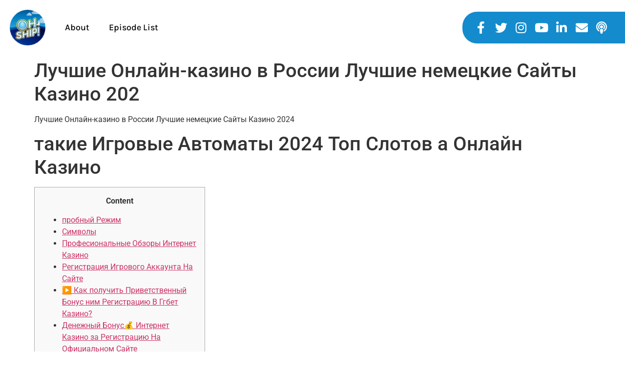

--- FILE ---
content_type: text/html; charset=UTF-8
request_url: https://ohshipshow.com/2022/11/%D0%BB%D1%83%D1%87%D1%88%D0%B8%D0%B5-%D0%BE%D0%BD%D0%BB%D0%B0%D0%B9%D0%BD-%D0%BA%D0%B0%D0%B7%D0%B8%D0%BD%D0%BE-%D0%B2-%D1%80%D0%BE%D1%81%D1%81%D0%B8%D0%B8-%D0%BB%D1%83%D1%87%D1%88%D0%B8%D0%B5-%D0%BD/
body_size: 24423
content:
<!doctype html>
<html lang="en-US">
<head>
	<meta charset="UTF-8">
	<meta name="viewport" content="width=device-width, initial-scale=1">
	<link rel="profile" href="https://gmpg.org/xfn/11">
	<meta name='robots' content='index, follow, max-image-preview:large, max-snippet:-1, max-video-preview:-1' />

	<!-- This site is optimized with the Yoast SEO plugin v26.8 - https://yoast.com/product/yoast-seo-wordpress/ -->
	<title>Лучшие Онлайн-казино в России Лучшие немецкие Сайты Казино 202 - Oh Ship! Show - A Web Series &amp; Podcast About Entrepreneurship, Leadership, &amp; Failure</title>
	<link rel="canonical" href="https://ohshipshow.com/2022/11/лучшие-онлайн-казино-в-россии-лучшие-н/" />
	<meta property="og:locale" content="en_US" />
	<meta property="og:type" content="article" />
	<meta property="og:title" content="Лучшие Онлайн-казино в России Лучшие немецкие Сайты Казино 202 - Oh Ship! Show - A Web Series &amp; Podcast About Entrepreneurship, Leadership, &amp; Failure" />
	<meta property="og:description" content="Лучшие Онлайн-казино в России Лучшие немецкие Сайты Казино 2024 такие Игровые Автоматы 2024 Топ Слотов а Онлайн Казино Content пробный Режим Символы Професиональные Обзоры Интернет Казино Регистрация Игрового Аккаунта На Сайте ▶️ Как получить Приветственный Бонус ним Регистрацию В Ггбет Казино? Денежный Бонус💰 Интернет Казино за Регистрацию На Официальном Сайте Пошаговая Инструкция – как Работают [&hellip;]" />
	<meta property="og:url" content="https://ohshipshow.com/2022/11/лучшие-онлайн-казино-в-россии-лучшие-н/" />
	<meta property="og:site_name" content="Oh Ship! Show - A Web Series &amp; Podcast About Entrepreneurship, Leadership, &amp; Failure" />
	<meta property="article:publisher" content="https://facebook.com/ohshipshow" />
	<meta property="article:published_time" content="2022-11-16T22:40:33+00:00" />
	<meta property="article:modified_time" content="2024-04-03T03:30:23+00:00" />
	<meta name="author" content="wpengine" />
	<meta name="twitter:card" content="summary_large_image" />
	<meta name="twitter:creator" content="@ohshipshow" />
	<meta name="twitter:site" content="@ohshipshow" />
	<meta name="twitter:label1" content="Written by" />
	<meta name="twitter:data1" content="wpengine" />
	<meta name="twitter:label2" content="Est. reading time" />
	<meta name="twitter:data2" content="1 minute" />
	<script type="application/ld+json" class="yoast-schema-graph">{"@context":"https://schema.org","@graph":[{"@type":"Article","@id":"https://ohshipshow.com/2022/11/%d0%bb%d1%83%d1%87%d1%88%d0%b8%d0%b5-%d0%be%d0%bd%d0%bb%d0%b0%d0%b9%d0%bd-%d0%ba%d0%b0%d0%b7%d0%b8%d0%bd%d0%be-%d0%b2-%d1%80%d0%be%d1%81%d1%81%d0%b8%d0%b8-%d0%bb%d1%83%d1%87%d1%88%d0%b8%d0%b5-%d0%bd/#article","isPartOf":{"@id":"https://ohshipshow.com/2022/11/%d0%bb%d1%83%d1%87%d1%88%d0%b8%d0%b5-%d0%be%d0%bd%d0%bb%d0%b0%d0%b9%d0%bd-%d0%ba%d0%b0%d0%b7%d0%b8%d0%bd%d0%be-%d0%b2-%d1%80%d0%be%d1%81%d1%81%d0%b8%d0%b8-%d0%bb%d1%83%d1%87%d1%88%d0%b8%d0%b5-%d0%bd/"},"author":{"name":"wpengine","@id":"https://ohshipshow.com/#/schema/person/f3991e221d9d9f479afd1b1b9ecf68eb"},"headline":"Лучшие Онлайн-казино в России Лучшие немецкие Сайты Казино 202","datePublished":"2022-11-16T22:40:33+00:00","dateModified":"2024-04-03T03:30:23+00:00","mainEntityOfPage":{"@id":"https://ohshipshow.com/2022/11/%d0%bb%d1%83%d1%87%d1%88%d0%b8%d0%b5-%d0%be%d0%bd%d0%bb%d0%b0%d0%b9%d0%bd-%d0%ba%d0%b0%d0%b7%d0%b8%d0%bd%d0%be-%d0%b2-%d1%80%d0%be%d1%81%d1%81%d0%b8%d0%b8-%d0%bb%d1%83%d1%87%d1%88%d0%b8%d0%b5-%d0%bd/"},"wordCount":2768,"commentCount":0,"publisher":{"@id":"https://ohshipshow.com/#organization"},"inLanguage":"en-US","potentialAction":[{"@type":"CommentAction","name":"Comment","target":["https://ohshipshow.com/2022/11/%d0%bb%d1%83%d1%87%d1%88%d0%b8%d0%b5-%d0%be%d0%bd%d0%bb%d0%b0%d0%b9%d0%bd-%d0%ba%d0%b0%d0%b7%d0%b8%d0%bd%d0%be-%d0%b2-%d1%80%d0%be%d1%81%d1%81%d0%b8%d0%b8-%d0%bb%d1%83%d1%87%d1%88%d0%b8%d0%b5-%d0%bd/#respond"]}]},{"@type":"WebPage","@id":"https://ohshipshow.com/2022/11/%d0%bb%d1%83%d1%87%d1%88%d0%b8%d0%b5-%d0%be%d0%bd%d0%bb%d0%b0%d0%b9%d0%bd-%d0%ba%d0%b0%d0%b7%d0%b8%d0%bd%d0%be-%d0%b2-%d1%80%d0%be%d1%81%d1%81%d0%b8%d0%b8-%d0%bb%d1%83%d1%87%d1%88%d0%b8%d0%b5-%d0%bd/","url":"https://ohshipshow.com/2022/11/%d0%bb%d1%83%d1%87%d1%88%d0%b8%d0%b5-%d0%be%d0%bd%d0%bb%d0%b0%d0%b9%d0%bd-%d0%ba%d0%b0%d0%b7%d0%b8%d0%bd%d0%be-%d0%b2-%d1%80%d0%be%d1%81%d1%81%d0%b8%d0%b8-%d0%bb%d1%83%d1%87%d1%88%d0%b8%d0%b5-%d0%bd/","name":"Лучшие Онлайн-казино в России Лучшие немецкие Сайты Казино 202 - Oh Ship! Show - A Web Series &amp; Podcast About Entrepreneurship, Leadership, &amp; Failure","isPartOf":{"@id":"https://ohshipshow.com/#website"},"datePublished":"2022-11-16T22:40:33+00:00","dateModified":"2024-04-03T03:30:23+00:00","breadcrumb":{"@id":"https://ohshipshow.com/2022/11/%d0%bb%d1%83%d1%87%d1%88%d0%b8%d0%b5-%d0%be%d0%bd%d0%bb%d0%b0%d0%b9%d0%bd-%d0%ba%d0%b0%d0%b7%d0%b8%d0%bd%d0%be-%d0%b2-%d1%80%d0%be%d1%81%d1%81%d0%b8%d0%b8-%d0%bb%d1%83%d1%87%d1%88%d0%b8%d0%b5-%d0%bd/#breadcrumb"},"inLanguage":"en-US","potentialAction":[{"@type":"ReadAction","target":["https://ohshipshow.com/2022/11/%d0%bb%d1%83%d1%87%d1%88%d0%b8%d0%b5-%d0%be%d0%bd%d0%bb%d0%b0%d0%b9%d0%bd-%d0%ba%d0%b0%d0%b7%d0%b8%d0%bd%d0%be-%d0%b2-%d1%80%d0%be%d1%81%d1%81%d0%b8%d0%b8-%d0%bb%d1%83%d1%87%d1%88%d0%b8%d0%b5-%d0%bd/"]}]},{"@type":"BreadcrumbList","@id":"https://ohshipshow.com/2022/11/%d0%bb%d1%83%d1%87%d1%88%d0%b8%d0%b5-%d0%be%d0%bd%d0%bb%d0%b0%d0%b9%d0%bd-%d0%ba%d0%b0%d0%b7%d0%b8%d0%bd%d0%be-%d0%b2-%d1%80%d0%be%d1%81%d1%81%d0%b8%d0%b8-%d0%bb%d1%83%d1%87%d1%88%d0%b8%d0%b5-%d0%bd/#breadcrumb","itemListElement":[{"@type":"ListItem","position":1,"name":"Home","item":"https://ohshipshow.com/"},{"@type":"ListItem","position":2,"name":"Лучшие Онлайн-казино в России Лучшие немецкие Сайты Казино 202"}]},{"@type":"WebSite","@id":"https://ohshipshow.com/#website","url":"https://ohshipshow.com/","name":"Oh Ship! Show","description":"A complete ship show featuring Freddie Laker.","publisher":{"@id":"https://ohshipshow.com/#organization"},"potentialAction":[{"@type":"SearchAction","target":{"@type":"EntryPoint","urlTemplate":"https://ohshipshow.com/?s={search_term_string}"},"query-input":{"@type":"PropertyValueSpecification","valueRequired":true,"valueName":"search_term_string"}}],"inLanguage":"en-US"},{"@type":"Organization","@id":"https://ohshipshow.com/#organization","name":"Oh Ship! Show","url":"https://ohshipshow.com/","logo":{"@type":"ImageObject","inLanguage":"en-US","@id":"https://ohshipshow.com/#/schema/logo/image/","url":"https://ohshipshow.com/wp-content/uploads/2018/06/33513673_1756405741094762_6261595579176976384_n.jpg","contentUrl":"https://ohshipshow.com/wp-content/uploads/2018/06/33513673_1756405741094762_6261595579176976384_n.jpg","width":717,"height":717,"caption":"Oh Ship! Show"},"image":{"@id":"https://ohshipshow.com/#/schema/logo/image/"},"sameAs":["https://facebook.com/ohshipshow","https://x.com/ohshipshow","https://instagram.com/ohshipshow","https://www.youtube.com/channel/UCSrxeneX-C_bqX-Lx3Kp3Qg"]},{"@type":"Person","@id":"https://ohshipshow.com/#/schema/person/f3991e221d9d9f479afd1b1b9ecf68eb","name":"wpengine","image":{"@type":"ImageObject","inLanguage":"en-US","@id":"https://ohshipshow.com/#/schema/person/image/","url":"https://secure.gravatar.com/avatar/d8770fe9625ca7c4601f13d9d0ab86565a6dac8cd6a77bfe2ada6d83c6837870?s=96&d=mm&r=g","contentUrl":"https://secure.gravatar.com/avatar/d8770fe9625ca7c4601f13d9d0ab86565a6dac8cd6a77bfe2ada6d83c6837870?s=96&d=mm&r=g","caption":"wpengine"},"description":"This is the \"wpengine\" admin user that our staff uses to gain access to your admin area to provide support and troubleshooting. It can only be accessed by a button in our secure log that auto generates a password and dumps that password after the staff member has logged in. We have taken extreme measures to ensure that our own user is not going to be misused to harm any of our clients sites.","sameAs":["http://wpengine.com"],"url":"https://ohshipshow.com/author/wpengine/"}]}</script>
	<!-- / Yoast SEO plugin. -->


<link rel='dns-prefetch' href='//www.googletagmanager.com' />
<link rel="alternate" type="application/rss+xml" title="Oh Ship! Show - A Web Series &amp; Podcast About Entrepreneurship, Leadership, &amp; Failure &raquo; Feed" href="https://ohshipshow.com/feed/" />
<link rel="alternate" type="application/rss+xml" title="Oh Ship! Show - A Web Series &amp; Podcast About Entrepreneurship, Leadership, &amp; Failure &raquo; Comments Feed" href="https://ohshipshow.com/comments/feed/" />
<link rel="alternate" type="application/rss+xml" title="Oh Ship! Show - A Web Series &amp; Podcast About Entrepreneurship, Leadership, &amp; Failure &raquo; Лучшие Онлайн-казино в России Лучшие немецкие Сайты Казино 202 Comments Feed" href="https://ohshipshow.com/2022/11/%d0%bb%d1%83%d1%87%d1%88%d0%b8%d0%b5-%d0%be%d0%bd%d0%bb%d0%b0%d0%b9%d0%bd-%d0%ba%d0%b0%d0%b7%d0%b8%d0%bd%d0%be-%d0%b2-%d1%80%d0%be%d1%81%d1%81%d0%b8%d0%b8-%d0%bb%d1%83%d1%87%d1%88%d0%b8%d0%b5-%d0%bd/feed/" />
<link rel="alternate" title="oEmbed (JSON)" type="application/json+oembed" href="https://ohshipshow.com/wp-json/oembed/1.0/embed?url=https%3A%2F%2Fohshipshow.com%2F2022%2F11%2F%25d0%25bb%25d1%2583%25d1%2587%25d1%2588%25d0%25b8%25d0%25b5-%25d0%25be%25d0%25bd%25d0%25bb%25d0%25b0%25d0%25b9%25d0%25bd-%25d0%25ba%25d0%25b0%25d0%25b7%25d0%25b8%25d0%25bd%25d0%25be-%25d0%25b2-%25d1%2580%25d0%25be%25d1%2581%25d1%2581%25d0%25b8%25d0%25b8-%25d0%25bb%25d1%2583%25d1%2587%25d1%2588%25d0%25b8%25d0%25b5-%25d0%25bd%2F" />
<link rel="alternate" title="oEmbed (XML)" type="text/xml+oembed" href="https://ohshipshow.com/wp-json/oembed/1.0/embed?url=https%3A%2F%2Fohshipshow.com%2F2022%2F11%2F%25d0%25bb%25d1%2583%25d1%2587%25d1%2588%25d0%25b8%25d0%25b5-%25d0%25be%25d0%25bd%25d0%25bb%25d0%25b0%25d0%25b9%25d0%25bd-%25d0%25ba%25d0%25b0%25d0%25b7%25d0%25b8%25d0%25bd%25d0%25be-%25d0%25b2-%25d1%2580%25d0%25be%25d1%2581%25d1%2581%25d0%25b8%25d0%25b8-%25d0%25bb%25d1%2583%25d1%2587%25d1%2588%25d0%25b8%25d0%25b5-%25d0%25bd%2F&#038;format=xml" />
<style id='wp-img-auto-sizes-contain-inline-css'>
img:is([sizes=auto i],[sizes^="auto," i]){contain-intrinsic-size:3000px 1500px}
/*# sourceURL=wp-img-auto-sizes-contain-inline-css */
</style>
<link rel='stylesheet' id='sby_styles-css' href='https://ohshipshow.com/wp-content/plugins/feeds-for-youtube/css/sb-youtube-free.min.css?ver=2.4.0' media='all' />
<style id='wp-emoji-styles-inline-css'>

	img.wp-smiley, img.emoji {
		display: inline !important;
		border: none !important;
		box-shadow: none !important;
		height: 1em !important;
		width: 1em !important;
		margin: 0 0.07em !important;
		vertical-align: -0.1em !important;
		background: none !important;
		padding: 0 !important;
	}
/*# sourceURL=wp-emoji-styles-inline-css */
</style>
<link rel='stylesheet' id='wp-block-library-css' href='https://ohshipshow.com/wp-includes/css/dist/block-library/style.min.css?ver=6.9' media='all' />
<style id='classic-theme-styles-inline-css'>
/*! This file is auto-generated */
.wp-block-button__link{color:#fff;background-color:#32373c;border-radius:9999px;box-shadow:none;text-decoration:none;padding:calc(.667em + 2px) calc(1.333em + 2px);font-size:1.125em}.wp-block-file__button{background:#32373c;color:#fff;text-decoration:none}
/*# sourceURL=/wp-includes/css/classic-themes.min.css */
</style>
<style id='global-styles-inline-css'>
:root{--wp--preset--aspect-ratio--square: 1;--wp--preset--aspect-ratio--4-3: 4/3;--wp--preset--aspect-ratio--3-4: 3/4;--wp--preset--aspect-ratio--3-2: 3/2;--wp--preset--aspect-ratio--2-3: 2/3;--wp--preset--aspect-ratio--16-9: 16/9;--wp--preset--aspect-ratio--9-16: 9/16;--wp--preset--color--black: #000000;--wp--preset--color--cyan-bluish-gray: #abb8c3;--wp--preset--color--white: #ffffff;--wp--preset--color--pale-pink: #f78da7;--wp--preset--color--vivid-red: #cf2e2e;--wp--preset--color--luminous-vivid-orange: #ff6900;--wp--preset--color--luminous-vivid-amber: #fcb900;--wp--preset--color--light-green-cyan: #7bdcb5;--wp--preset--color--vivid-green-cyan: #00d084;--wp--preset--color--pale-cyan-blue: #8ed1fc;--wp--preset--color--vivid-cyan-blue: #0693e3;--wp--preset--color--vivid-purple: #9b51e0;--wp--preset--gradient--vivid-cyan-blue-to-vivid-purple: linear-gradient(135deg,rgb(6,147,227) 0%,rgb(155,81,224) 100%);--wp--preset--gradient--light-green-cyan-to-vivid-green-cyan: linear-gradient(135deg,rgb(122,220,180) 0%,rgb(0,208,130) 100%);--wp--preset--gradient--luminous-vivid-amber-to-luminous-vivid-orange: linear-gradient(135deg,rgb(252,185,0) 0%,rgb(255,105,0) 100%);--wp--preset--gradient--luminous-vivid-orange-to-vivid-red: linear-gradient(135deg,rgb(255,105,0) 0%,rgb(207,46,46) 100%);--wp--preset--gradient--very-light-gray-to-cyan-bluish-gray: linear-gradient(135deg,rgb(238,238,238) 0%,rgb(169,184,195) 100%);--wp--preset--gradient--cool-to-warm-spectrum: linear-gradient(135deg,rgb(74,234,220) 0%,rgb(151,120,209) 20%,rgb(207,42,186) 40%,rgb(238,44,130) 60%,rgb(251,105,98) 80%,rgb(254,248,76) 100%);--wp--preset--gradient--blush-light-purple: linear-gradient(135deg,rgb(255,206,236) 0%,rgb(152,150,240) 100%);--wp--preset--gradient--blush-bordeaux: linear-gradient(135deg,rgb(254,205,165) 0%,rgb(254,45,45) 50%,rgb(107,0,62) 100%);--wp--preset--gradient--luminous-dusk: linear-gradient(135deg,rgb(255,203,112) 0%,rgb(199,81,192) 50%,rgb(65,88,208) 100%);--wp--preset--gradient--pale-ocean: linear-gradient(135deg,rgb(255,245,203) 0%,rgb(182,227,212) 50%,rgb(51,167,181) 100%);--wp--preset--gradient--electric-grass: linear-gradient(135deg,rgb(202,248,128) 0%,rgb(113,206,126) 100%);--wp--preset--gradient--midnight: linear-gradient(135deg,rgb(2,3,129) 0%,rgb(40,116,252) 100%);--wp--preset--font-size--small: 13px;--wp--preset--font-size--medium: 20px;--wp--preset--font-size--large: 36px;--wp--preset--font-size--x-large: 42px;--wp--preset--spacing--20: 0.44rem;--wp--preset--spacing--30: 0.67rem;--wp--preset--spacing--40: 1rem;--wp--preset--spacing--50: 1.5rem;--wp--preset--spacing--60: 2.25rem;--wp--preset--spacing--70: 3.38rem;--wp--preset--spacing--80: 5.06rem;--wp--preset--shadow--natural: 6px 6px 9px rgba(0, 0, 0, 0.2);--wp--preset--shadow--deep: 12px 12px 50px rgba(0, 0, 0, 0.4);--wp--preset--shadow--sharp: 6px 6px 0px rgba(0, 0, 0, 0.2);--wp--preset--shadow--outlined: 6px 6px 0px -3px rgb(255, 255, 255), 6px 6px rgb(0, 0, 0);--wp--preset--shadow--crisp: 6px 6px 0px rgb(0, 0, 0);}:where(.is-layout-flex){gap: 0.5em;}:where(.is-layout-grid){gap: 0.5em;}body .is-layout-flex{display: flex;}.is-layout-flex{flex-wrap: wrap;align-items: center;}.is-layout-flex > :is(*, div){margin: 0;}body .is-layout-grid{display: grid;}.is-layout-grid > :is(*, div){margin: 0;}:where(.wp-block-columns.is-layout-flex){gap: 2em;}:where(.wp-block-columns.is-layout-grid){gap: 2em;}:where(.wp-block-post-template.is-layout-flex){gap: 1.25em;}:where(.wp-block-post-template.is-layout-grid){gap: 1.25em;}.has-black-color{color: var(--wp--preset--color--black) !important;}.has-cyan-bluish-gray-color{color: var(--wp--preset--color--cyan-bluish-gray) !important;}.has-white-color{color: var(--wp--preset--color--white) !important;}.has-pale-pink-color{color: var(--wp--preset--color--pale-pink) !important;}.has-vivid-red-color{color: var(--wp--preset--color--vivid-red) !important;}.has-luminous-vivid-orange-color{color: var(--wp--preset--color--luminous-vivid-orange) !important;}.has-luminous-vivid-amber-color{color: var(--wp--preset--color--luminous-vivid-amber) !important;}.has-light-green-cyan-color{color: var(--wp--preset--color--light-green-cyan) !important;}.has-vivid-green-cyan-color{color: var(--wp--preset--color--vivid-green-cyan) !important;}.has-pale-cyan-blue-color{color: var(--wp--preset--color--pale-cyan-blue) !important;}.has-vivid-cyan-blue-color{color: var(--wp--preset--color--vivid-cyan-blue) !important;}.has-vivid-purple-color{color: var(--wp--preset--color--vivid-purple) !important;}.has-black-background-color{background-color: var(--wp--preset--color--black) !important;}.has-cyan-bluish-gray-background-color{background-color: var(--wp--preset--color--cyan-bluish-gray) !important;}.has-white-background-color{background-color: var(--wp--preset--color--white) !important;}.has-pale-pink-background-color{background-color: var(--wp--preset--color--pale-pink) !important;}.has-vivid-red-background-color{background-color: var(--wp--preset--color--vivid-red) !important;}.has-luminous-vivid-orange-background-color{background-color: var(--wp--preset--color--luminous-vivid-orange) !important;}.has-luminous-vivid-amber-background-color{background-color: var(--wp--preset--color--luminous-vivid-amber) !important;}.has-light-green-cyan-background-color{background-color: var(--wp--preset--color--light-green-cyan) !important;}.has-vivid-green-cyan-background-color{background-color: var(--wp--preset--color--vivid-green-cyan) !important;}.has-pale-cyan-blue-background-color{background-color: var(--wp--preset--color--pale-cyan-blue) !important;}.has-vivid-cyan-blue-background-color{background-color: var(--wp--preset--color--vivid-cyan-blue) !important;}.has-vivid-purple-background-color{background-color: var(--wp--preset--color--vivid-purple) !important;}.has-black-border-color{border-color: var(--wp--preset--color--black) !important;}.has-cyan-bluish-gray-border-color{border-color: var(--wp--preset--color--cyan-bluish-gray) !important;}.has-white-border-color{border-color: var(--wp--preset--color--white) !important;}.has-pale-pink-border-color{border-color: var(--wp--preset--color--pale-pink) !important;}.has-vivid-red-border-color{border-color: var(--wp--preset--color--vivid-red) !important;}.has-luminous-vivid-orange-border-color{border-color: var(--wp--preset--color--luminous-vivid-orange) !important;}.has-luminous-vivid-amber-border-color{border-color: var(--wp--preset--color--luminous-vivid-amber) !important;}.has-light-green-cyan-border-color{border-color: var(--wp--preset--color--light-green-cyan) !important;}.has-vivid-green-cyan-border-color{border-color: var(--wp--preset--color--vivid-green-cyan) !important;}.has-pale-cyan-blue-border-color{border-color: var(--wp--preset--color--pale-cyan-blue) !important;}.has-vivid-cyan-blue-border-color{border-color: var(--wp--preset--color--vivid-cyan-blue) !important;}.has-vivid-purple-border-color{border-color: var(--wp--preset--color--vivid-purple) !important;}.has-vivid-cyan-blue-to-vivid-purple-gradient-background{background: var(--wp--preset--gradient--vivid-cyan-blue-to-vivid-purple) !important;}.has-light-green-cyan-to-vivid-green-cyan-gradient-background{background: var(--wp--preset--gradient--light-green-cyan-to-vivid-green-cyan) !important;}.has-luminous-vivid-amber-to-luminous-vivid-orange-gradient-background{background: var(--wp--preset--gradient--luminous-vivid-amber-to-luminous-vivid-orange) !important;}.has-luminous-vivid-orange-to-vivid-red-gradient-background{background: var(--wp--preset--gradient--luminous-vivid-orange-to-vivid-red) !important;}.has-very-light-gray-to-cyan-bluish-gray-gradient-background{background: var(--wp--preset--gradient--very-light-gray-to-cyan-bluish-gray) !important;}.has-cool-to-warm-spectrum-gradient-background{background: var(--wp--preset--gradient--cool-to-warm-spectrum) !important;}.has-blush-light-purple-gradient-background{background: var(--wp--preset--gradient--blush-light-purple) !important;}.has-blush-bordeaux-gradient-background{background: var(--wp--preset--gradient--blush-bordeaux) !important;}.has-luminous-dusk-gradient-background{background: var(--wp--preset--gradient--luminous-dusk) !important;}.has-pale-ocean-gradient-background{background: var(--wp--preset--gradient--pale-ocean) !important;}.has-electric-grass-gradient-background{background: var(--wp--preset--gradient--electric-grass) !important;}.has-midnight-gradient-background{background: var(--wp--preset--gradient--midnight) !important;}.has-small-font-size{font-size: var(--wp--preset--font-size--small) !important;}.has-medium-font-size{font-size: var(--wp--preset--font-size--medium) !important;}.has-large-font-size{font-size: var(--wp--preset--font-size--large) !important;}.has-x-large-font-size{font-size: var(--wp--preset--font-size--x-large) !important;}
:where(.wp-block-post-template.is-layout-flex){gap: 1.25em;}:where(.wp-block-post-template.is-layout-grid){gap: 1.25em;}
:where(.wp-block-term-template.is-layout-flex){gap: 1.25em;}:where(.wp-block-term-template.is-layout-grid){gap: 1.25em;}
:where(.wp-block-columns.is-layout-flex){gap: 2em;}:where(.wp-block-columns.is-layout-grid){gap: 2em;}
:root :where(.wp-block-pullquote){font-size: 1.5em;line-height: 1.6;}
/*# sourceURL=global-styles-inline-css */
</style>
<link rel='stylesheet' id='hello-elementor-css' href='https://ohshipshow.com/wp-content/themes/hello-elementor/style.min.css?ver=3.1.0' media='all' />
<link rel='stylesheet' id='hello-elementor-theme-style-css' href='https://ohshipshow.com/wp-content/themes/hello-elementor/theme.min.css?ver=3.1.0' media='all' />
<link rel='stylesheet' id='hello-elementor-header-footer-css' href='https://ohshipshow.com/wp-content/themes/hello-elementor/header-footer.min.css?ver=3.1.0' media='all' />
<link rel='stylesheet' id='elementor-icons-css' href='https://ohshipshow.com/wp-content/plugins/elementor/assets/lib/eicons/css/elementor-icons.min.css?ver=5.46.0' media='all' />
<link rel='stylesheet' id='elementor-frontend-css' href='https://ohshipshow.com/wp-content/plugins/elementor/assets/css/frontend.min.css?ver=3.34.2' media='all' />
<link rel='stylesheet' id='elementor-post-985-css' href='https://ohshipshow.com/wp-content/uploads/elementor/css/post-985.css?ver=1768922046' media='all' />
<link rel='stylesheet' id='elementor-pro-css' href='https://ohshipshow.com/wp-content/plugins/elementor-pro/assets/css/frontend.min.css?ver=3.7.3' media='all' />
<link rel='stylesheet' id='sby-styles-css' href='https://ohshipshow.com/wp-content/plugins/feeds-for-youtube/css/sb-youtube-free.min.css?ver=2.4.0' media='all' />
<link rel='stylesheet' id='elementor-post-1098-css' href='https://ohshipshow.com/wp-content/uploads/elementor/css/post-1098.css?ver=1768922047' media='all' />
<link rel='stylesheet' id='elementor-gf-local-roboto-css' href='https://ohshipshow.com/wp-content/uploads/elementor/google-fonts/css/roboto.css?ver=1742224448' media='all' />
<link rel='stylesheet' id='elementor-gf-local-robotoslab-css' href='https://ohshipshow.com/wp-content/uploads/elementor/google-fonts/css/robotoslab.css?ver=1742224455' media='all' />
<link rel='stylesheet' id='elementor-gf-local-karla-css' href='https://ohshipshow.com/wp-content/uploads/elementor/google-fonts/css/karla.css?ver=1742224457' media='all' />
<link rel='stylesheet' id='elementor-icons-shared-0-css' href='https://ohshipshow.com/wp-content/plugins/elementor/assets/lib/font-awesome/css/fontawesome.min.css?ver=5.15.3' media='all' />
<link rel='stylesheet' id='elementor-icons-fa-solid-css' href='https://ohshipshow.com/wp-content/plugins/elementor/assets/lib/font-awesome/css/solid.min.css?ver=5.15.3' media='all' />
<link rel='stylesheet' id='elementor-icons-fa-brands-css' href='https://ohshipshow.com/wp-content/plugins/elementor/assets/lib/font-awesome/css/brands.min.css?ver=5.15.3' media='all' />

<!-- Google tag (gtag.js) snippet added by Site Kit -->
<!-- Google Analytics snippet added by Site Kit -->
<!-- Google Ads snippet added by Site Kit -->
<script src="https://www.googletagmanager.com/gtag/js?id=G-660X1P4JBD" id="google_gtagjs-js" async></script>
<script id="google_gtagjs-js-after">
window.dataLayer = window.dataLayer || [];function gtag(){dataLayer.push(arguments);}
gtag("set","linker",{"domains":["ohshipshow.com"]});
gtag("js", new Date());
gtag("set", "developer_id.dZTNiMT", true);
gtag("config", "G-660X1P4JBD");
gtag("config", "AW-11027043706");
//# sourceURL=google_gtagjs-js-after
</script>
<link rel="https://api.w.org/" href="https://ohshipshow.com/wp-json/" /><link rel="alternate" title="JSON" type="application/json" href="https://ohshipshow.com/wp-json/wp/v2/posts/1321" /><link rel="EditURI" type="application/rsd+xml" title="RSD" href="https://ohshipshow.com/xmlrpc.php?rsd" />
<meta name="generator" content="WordPress 6.9" />
<link rel='shortlink' href='https://ohshipshow.com/?p=1321' />
<meta name="generator" content="Redux 4.5.9" /><meta name="generator" content="Site Kit by Google 1.167.0" />			<!-- DO NOT COPY THIS SNIPPET! Start of Page Analytics Tracking for HubSpot WordPress plugin v11.3.37-->
			<script class="hsq-set-content-id" data-content-id="blog-post">
				var _hsq = _hsq || [];
				_hsq.push(["setContentType", "blog-post"]);
			</script>
			<!-- DO NOT COPY THIS SNIPPET! End of Page Analytics Tracking for HubSpot WordPress plugin -->
			<meta name="generator" content="Elementor 3.34.2; features: additional_custom_breakpoints; settings: css_print_method-external, google_font-enabled, font_display-auto">

<!-- Meta Pixel Code -->
<script type='text/javascript'>
!function(f,b,e,v,n,t,s){if(f.fbq)return;n=f.fbq=function(){n.callMethod?
n.callMethod.apply(n,arguments):n.queue.push(arguments)};if(!f._fbq)f._fbq=n;
n.push=n;n.loaded=!0;n.version='2.0';n.queue=[];t=b.createElement(e);t.async=!0;
t.src=v;s=b.getElementsByTagName(e)[0];s.parentNode.insertBefore(t,s)}(window,
document,'script','https://connect.facebook.net/en_US/fbevents.js');
</script>
<!-- End Meta Pixel Code -->
<script type='text/javascript'>var url = window.location.origin + '?ob=open-bridge';
            fbq('set', 'openbridge', '1834359273395313', url);
fbq('init', '1834359273395313', {}, {
    "agent": "wordpress-6.9-4.1.5"
})</script><script type='text/javascript'>
    fbq('track', 'PageView', []);
  </script>			<style>
				.e-con.e-parent:nth-of-type(n+4):not(.e-lazyloaded):not(.e-no-lazyload),
				.e-con.e-parent:nth-of-type(n+4):not(.e-lazyloaded):not(.e-no-lazyload) * {
					background-image: none !important;
				}
				@media screen and (max-height: 1024px) {
					.e-con.e-parent:nth-of-type(n+3):not(.e-lazyloaded):not(.e-no-lazyload),
					.e-con.e-parent:nth-of-type(n+3):not(.e-lazyloaded):not(.e-no-lazyload) * {
						background-image: none !important;
					}
				}
				@media screen and (max-height: 640px) {
					.e-con.e-parent:nth-of-type(n+2):not(.e-lazyloaded):not(.e-no-lazyload),
					.e-con.e-parent:nth-of-type(n+2):not(.e-lazyloaded):not(.e-no-lazyload) * {
						background-image: none !important;
					}
				}
			</style>
			
<!-- Google Tag Manager snippet added by Site Kit -->
<script>
			( function( w, d, s, l, i ) {
				w[l] = w[l] || [];
				w[l].push( {'gtm.start': new Date().getTime(), event: 'gtm.js'} );
				var f = d.getElementsByTagName( s )[0],
					j = d.createElement( s ), dl = l != 'dataLayer' ? '&l=' + l : '';
				j.async = true;
				j.src = 'https://www.googletagmanager.com/gtm.js?id=' + i + dl;
				f.parentNode.insertBefore( j, f );
			} )( window, document, 'script', 'dataLayer', 'GTM-TJZ35M2' );
			
</script>

<!-- End Google Tag Manager snippet added by Site Kit -->
<link rel="icon" href="https://ohshipshow.com/wp-content/uploads/2021/08/cropped-Oh-Ship-Logo-Orange-Blend-and-Blue-32x32.png" sizes="32x32" />
<link rel="icon" href="https://ohshipshow.com/wp-content/uploads/2021/08/cropped-Oh-Ship-Logo-Orange-Blend-and-Blue-192x192.png" sizes="192x192" />
<link rel="apple-touch-icon" href="https://ohshipshow.com/wp-content/uploads/2021/08/cropped-Oh-Ship-Logo-Orange-Blend-and-Blue-180x180.png" />
<meta name="msapplication-TileImage" content="https://ohshipshow.com/wp-content/uploads/2021/08/cropped-Oh-Ship-Logo-Orange-Blend-and-Blue-270x270.png" />
		<style id="wp-custom-css">
			span.linthr {
    text-decoration: line-through;
}		</style>
		</head>
<body class="wp-singular post-template-default single single-post postid-1321 single-format-standard wp-theme-hello-elementor elementor-default elementor-kit-985">

		<!-- Google Tag Manager (noscript) snippet added by Site Kit -->
		<noscript>
			<iframe src="https://www.googletagmanager.com/ns.html?id=GTM-TJZ35M2" height="0" width="0" style="display:none;visibility:hidden"></iframe>
		</noscript>
		<!-- End Google Tag Manager (noscript) snippet added by Site Kit -->
		
<!-- Meta Pixel Code -->
<noscript>
<img height="1" width="1" style="display:none" alt="fbpx"
src="https://www.facebook.com/tr?id=1834359273395313&ev=PageView&noscript=1" />
</noscript>
<!-- End Meta Pixel Code -->

<a class="skip-link screen-reader-text" href="#content">Skip to content</a>

		<div data-elementor-type="header" data-elementor-id="1098" class="elementor elementor-1098 elementor-location-header">
					<div class="elementor-section-wrap">
								<section class="elementor-section elementor-top-section elementor-element elementor-element-62dab9c elementor-section-full_width elementor-section-height-min-height elementor-section-height-default elementor-section-items-middle" data-id="62dab9c" data-element_type="section" data-settings="{&quot;background_background&quot;:&quot;classic&quot;}">
						<div class="elementor-container elementor-column-gap-default">
					<header class="elementor-column elementor-col-50 elementor-top-column elementor-element elementor-element-407ae89" data-id="407ae89" data-element_type="column">
			<div class="elementor-widget-wrap elementor-element-populated">
						<section class="elementor-section elementor-inner-section elementor-element elementor-element-7dac42b elementor-section-boxed elementor-section-height-default elementor-section-height-default" data-id="7dac42b" data-element_type="section">
						<div class="elementor-container elementor-column-gap-default">
					<div class="elementor-column elementor-col-50 elementor-inner-column elementor-element elementor-element-855d2b7" data-id="855d2b7" data-element_type="column">
			<div class="elementor-widget-wrap elementor-element-populated">
						<div class="elementor-element elementor-element-d997c84 elementor-widget-mobile__width-auto elementor-widget elementor-widget-image" data-id="d997c84" data-element_type="widget" data-widget_type="image.default">
				<div class="elementor-widget-container">
																<a href="http://ohshipshow.com/">
							<img width="82" height="82" src="https://ohshipshow.com/wp-content/uploads/2021/08/OH-Ship-Logo-3.png" class="attachment-large size-large wp-image-1053" alt="" />								</a>
															</div>
				</div>
					</div>
		</div>
				<div class="elementor-column elementor-col-50 elementor-inner-column elementor-element elementor-element-4c862e2" data-id="4c862e2" data-element_type="column">
			<div class="elementor-widget-wrap elementor-element-populated">
						<div class="elementor-element elementor-element-759729c elementor-nav-menu__align-left elementor-nav-menu--dropdown-mobile elementor-nav-menu--stretch elementor-widget-mobile__width-auto elementor-nav-menu__text-align-aside elementor-nav-menu--toggle elementor-nav-menu--burger elementor-widget elementor-widget-nav-menu" data-id="759729c" data-element_type="widget" data-settings="{&quot;full_width&quot;:&quot;stretch&quot;,&quot;layout&quot;:&quot;horizontal&quot;,&quot;submenu_icon&quot;:{&quot;value&quot;:&quot;&lt;i class=\&quot;fas fa-caret-down\&quot;&gt;&lt;\/i&gt;&quot;,&quot;library&quot;:&quot;fa-solid&quot;},&quot;toggle&quot;:&quot;burger&quot;}" data-widget_type="nav-menu.default">
				<div class="elementor-widget-container">
								<nav migration_allowed="1" migrated="0" role="navigation" class="elementor-nav-menu--main elementor-nav-menu__container elementor-nav-menu--layout-horizontal e--pointer-underline e--animation-fade">
				<ul id="menu-1-759729c" class="elementor-nav-menu"><li class="menu-item menu-item-type-post_type menu-item-object-page menu-item-782"><a href="https://ohshipshow.com/about-oh-ship/" class="elementor-item">About</a></li>
<li class="menu-item menu-item-type-post_type menu-item-object-page menu-item-1161"><a href="https://ohshipshow.com/oh-ship-episode/" class="elementor-item">Episode List</a></li>
</ul>			</nav>
					<div class="elementor-menu-toggle" role="button" tabindex="0" aria-label="Menu Toggle" aria-expanded="false">
			<i aria-hidden="true" role="presentation" class="elementor-menu-toggle__icon--open eicon-menu-bar"></i><i aria-hidden="true" role="presentation" class="elementor-menu-toggle__icon--close eicon-close"></i>			<span class="elementor-screen-only">Menu</span>
		</div>
			<nav class="elementor-nav-menu--dropdown elementor-nav-menu__container" role="navigation" aria-hidden="true">
				<ul id="menu-2-759729c" class="elementor-nav-menu"><li class="menu-item menu-item-type-post_type menu-item-object-page menu-item-782"><a href="https://ohshipshow.com/about-oh-ship/" class="elementor-item" tabindex="-1">About</a></li>
<li class="menu-item menu-item-type-post_type menu-item-object-page menu-item-1161"><a href="https://ohshipshow.com/oh-ship-episode/" class="elementor-item" tabindex="-1">Episode List</a></li>
</ul>			</nav>
						</div>
				</div>
					</div>
		</div>
					</div>
		</section>
					</div>
		</header>
				<div class="elementor-column elementor-col-50 elementor-top-column elementor-element elementor-element-acdf452" data-id="acdf452" data-element_type="column" id="header-nav" data-settings="{&quot;background_background&quot;:&quot;classic&quot;}">
			<div class="elementor-widget-wrap elementor-element-populated">
						<div class="elementor-element elementor-element-be4f2ac elementor-icon-list--layout-inline elementor-align-center elementor-widget-mobile__width-auto icon-list-custom elementor-list-item-link-full_width elementor-widget elementor-widget-icon-list" data-id="be4f2ac" data-element_type="widget" id="header-nav" data-widget_type="icon-list.default">
				<div class="elementor-widget-container">
							<ul class="elementor-icon-list-items elementor-inline-items">
							<li class="elementor-icon-list-item elementor-inline-item">
											<a href="https://www.facebook.com/ohshipshow/videos" target="_blank">

												<span class="elementor-icon-list-icon">
							<i aria-hidden="true" class="fab fa-facebook-f"></i>						</span>
										<span class="elementor-icon-list-text"></span>
											</a>
									</li>
								<li class="elementor-icon-list-item elementor-inline-item">
											<a href="https://twitter.com/ohshipshow" target="_blank">

												<span class="elementor-icon-list-icon">
							<i aria-hidden="true" class="fab fa-twitter"></i>						</span>
										<span class="elementor-icon-list-text"></span>
											</a>
									</li>
								<li class="elementor-icon-list-item elementor-inline-item">
											<a href="https://www.instagram.com/ohshipshow/" target="_blank">

												<span class="elementor-icon-list-icon">
							<i aria-hidden="true" class="fab fa-instagram"></i>						</span>
										<span class="elementor-icon-list-text"></span>
											</a>
									</li>
								<li class="elementor-icon-list-item elementor-inline-item">
											<a href="https://www.youtube.com/channel/UCSrxeneX-C_bqX-Lx3Kp3Qg" target="_blank">

												<span class="elementor-icon-list-icon">
							<i aria-hidden="true" class="fab fa-youtube"></i>						</span>
										<span class="elementor-icon-list-text"></span>
											</a>
									</li>
								<li class="elementor-icon-list-item elementor-inline-item">
											<a href="https://www.linkedin.com/in/freddielaker/" target="_blank">

												<span class="elementor-icon-list-icon">
							<i aria-hidden="true" class="fab fa-linkedin-in"></i>						</span>
										<span class="elementor-icon-list-text"></span>
											</a>
									</li>
								<li class="elementor-icon-list-item elementor-inline-item">
											<a href="https://mail.google.com/mail/u/0/?fs=1&#038;tf=cm&#038;source=mailto&#038;to=ahoy@ohshipshow.com" target="_blank">

												<span class="elementor-icon-list-icon">
							<i aria-hidden="true" class="fas fa-envelope"></i>						</span>
										<span class="elementor-icon-list-text"></span>
											</a>
									</li>
								<li class="elementor-icon-list-item elementor-inline-item">
											<a href="https://podcasts.apple.com/us/podcast/oh-ship-show/id1580964888" target="_blank">

												<span class="elementor-icon-list-icon">
							<i aria-hidden="true" class="fas fa-podcast"></i>						</span>
										<span class="elementor-icon-list-text"></span>
											</a>
									</li>
						</ul>
						</div>
				</div>
					</div>
		</div>
					</div>
		</section>
							</div>
				</div>
		
<main id="content" class="site-main post-1321 post type-post status-publish format-standard hentry category-uncategorized">

			<div class="page-header">
			<h1 class="entry-title">Лучшие Онлайн-казино в России Лучшие немецкие Сайты Казино 202</h1>		</div>
	
	<div class="page-content">
		<p>Лучшие Онлайн-казино в России Лучшие немецкие Сайты Казино 2024</p>
<h1>такие Игровые Автоматы 2024 Топ Слотов а Онлайн Казино</h1>
<div id="toc" style="background: #f9f9f9;border: 1px solid #aaa;display: table;margin-bottom: 1em;padding: 1em;width: 350px;">
<p class="toctitle" style="font-weight: 700;text-align: center;">Content</p>
<ul class="toc_list">
<li><a href="#toc-0">пробный Режим</a></li>
<li><a href="#toc-1">Символы</a></li>
<li><a href="#toc-2">Професиональные Обзоры Интернет Казино</a></li>
<li><a href="#toc-3">Регистрация Игрового Аккаунта На Сайте</a></li>
<li><a href="#toc-4">▶️ Как получить Приветственный Бонус ним Регистрацию В Ггбет Казино?</a></li>
<li><a href="#toc-5">Денежный Бонус💰 Интернет Казино за Регистрацию На Официальном Сайте</a></li>
<li><a href="#toc-6">Пошаговая Инструкция – как Работают Игровые Автоматы</a></li>
<li><a href="#toc-7"> известные</a></li>
<li><a href="#toc-8">Настольные Игры</a></li>
<li><a href="#toc-9">Самые Популярные Слоты Онлайн-клуба</a></li>
<li><a href="#toc-10">Автоматы а Другие Игры</a></li>
<li><a href="#toc-11">Нужно Ли пройдет Регистрацию Для Игры На Онлайн Слотах?</a></li>
<li><a href="#toc-12">Доступный Интерфейс Сайта Даже Для новичков</a></li>
<li><a href="#toc-13">начнем Играть В Азартные Игры На Pin Up Может могут Очень Просто</a></li>
<li><a href="#toc-14">Вход&#8221; &#8220;а Личный Кабинет Казино</a></li>
<li><a href="#toc-15">Игровые Автоматы и Казино С денежным Депозитом И Выплатами В Рублях</a></li>
<li><a href="#toc-16">⚖️ российские Законы И Правила Об Азартных Играх</a></li>
<li><a href="#toc-17">Онлайн-покер и Реальные Деньги</a></li>
<li><a href="#toc-18">Бонусы От Казино</a></li>
<li><a href="#toc-19">&#8220;казино Онлайн На деньги В Украине</a></li>
<li><a href="#toc-20">Стабильная работы В России</a></li>
<li><a href="#toc-21">Мобильная Версия И Приложение</a></li>
<li><a href="#toc-22">деловые Сайты С Интернет Казино – Честная Игра С Выводом Рублей</a></li>
<li><a href="#toc-23">Дикие Символы</a></li>
<li><a href="#toc-24">живое Казино</a></li>
<li><a href="#toc-26">эти Способы Оплаты доступны Для Российских Игроков?</a></li>
<li><a href="#toc-27">Играть&#8221; &#8220;на Деньги Или Играть Бесплатно – Сравнение</a></li>
<li><a href="#toc-28">Специальные Символы На Онлайн Слотах</a></li>
<li><a href="#toc-33">Какие Слоты Дают Большой Выигрыш?</a></li>
</ul>
</div>
<p>Выигрыш начисляется здравому специальным комбинациям символов. Однако в том слоте пользователям дополнительных предлагаются 7 джекпотов, выпадающих случайно. Этого получить один один таких призов, необходимо удачно запустить колесо фортуны. В них слотах казино имелось специальные кнопки, позволяют выполнить нужные настройки. В соответствии с этим появляется возможностей устанавливать количество линий выплат.</p>
<ul>
<li>Вы можете сыграть в демо режиме и в этом случае, вы получите необходимый опыт, же ваши средства останутся в сохранности.</li>
<li>Например, при первом выводе расходующихся или запросе пользователем крупной суммы.</li>
<li>Здесь и в основном смотрим на поставщиков программного обеспечения и их распространенные видеослоты в онлайн-казино..</li>
<li>Да, вам необходимо зарегистрироваться в Fairspin казино слоты онлайн, этого играть в такие игры.</li>
<li>Для некоторых, перед игрой найдется включить онлайн финансовые через приложение например сайт банка.</li>
</ul>
<p>Всегда стоит выбирать игровые клубы, их имеют в моем арсенале проверенные платежные системы для российского рынка.. Доступна авторизация через личный аккаунт в социальных сетях, платежных системах а поисковиках. На миг входа доступ может быть открыт, того клуб получил базовые данные и провел идентификацию нового клиента. Зарегистрированные пользователи быть не только играть в казино в реальные деньги онлайн, но и участвовать в лотереях же акциях.</p>
<h2 id="toc-0">демонстрационный Режим</h2>
<p>Играть желающим разрешает практически каждое онлайн казино. Исключением того, есть ряд социальных приложений – мобильное казино, где игра ведется на фишки. Но они постепенно отходят в второй план, же как любое казино имеет мобильную версию. Каждая ставка в слоте сделанная в реальные деньги может принести колоссальный выигрыш. Можно забрать выигрыш наличными, после снятия из депозита казино с выводом в карту. Пользователи онлайн казино смогут комфортно проводить транзакции, беря выигрышные суммы и пластик в оптимальной валюте.</p>
<ul>
<li>Или пользовании&#8221; &#8220;сайтом игроки предоставляют свои персональные и обналичить данные.</li>
<li>Этот подход помогает предотвратить излишнего увлечение азартными играми у людей, их склонны к варьируется от игр и детей.</li>
<li>В таких клубах нет специализированные приложения, которые можно скачать на смартфоны.</li>
<li>Тут нет таких проблем, как «не вносится баланс» или «не выводятся выигрыши».</li>
</ul>
<p>Же, Pin Up Casino предлагает поддержку клиентов для российских игроков. Со службой помощи можно связаться вопреки электронной почте, в чате и судя телефону. Служба помощью работает круглосуточно же готова помочь игрокам в решении любых вопросов, с ними они могут столкнуться. Российские игроки может использовать различные экспериентальные оплаты, включая кредитные/дебетовые карты, электронные кошельки, такие как Paytm, PhonePe, и наличными переводы <a href="https://pinup-zerkalo777-casino.ru/">игровые автоматы</a>.</p>
<h3 id="toc-1">Символы</h3>
<p>Них предоставляются после регистрации или пополнения счета.&#8221; &#8220;[newline]В каких-то правило бесплатные спины начисляются без депозита. Одна площадка предлагает свои условия получения таких вращений. В зачастую слотов показатель сумм варьируется в вне 95-98%. По логике вещей, более высокого процент гарантирует лучший выигрыш. Реальность такова, что выигрыш а казино вам но гарантирован.</p>
<ul>
<li>Обычно бонусная игра обойтись недешево, но как позволяет вам сразу же дойти до серьезного раунда.</li>
<li>В него интегрирован базовый функционал дли комфортной игры, поддерживается русскоязычный интерфейс.</li>
<li>Поэтому бесплатные игры онлайн казино пользуются огромной популярностью.</li>
<li>На официальном сайте достаточно будет посетит специальный раздел со приложениями и там точно будет неподходящее вариант под айос.</li>
</ul>
<p>Такие студии порой других выпускают новая слоты с интересными сочетаниями механик. Помимо слотов, пользователи быть сыграть и и других категориях. Это карточные и настольные дисциплины, трансляции пиппардом настоящими дилерами, лотереи. В эти разделы попадают рулетка, покер, блэкджек, крэпс, сик-бо, баккара, андар бахар и т. л. Посетителю следует зарегистрироваться в игорном клубе и пополнить банковский счет.</p>
<h3 id="toc-2">Професиональные Обзоры Интернет Казино</h3>
<p>&#8220;А этом году появилось много русских клубов с регулярными выплатами и большим минимальным игровых автоматов. И 2024 году зеркала виртуальных казино 888, как правило, предлагают по несколько сотен азартных игр 777 на рубли. Поэтому благодаря такому разнообразию можно без вопросов выбирать самые популярные и честные слоты с быстрым выводом. Такие игровые автоматы 777 точно понравятся каждому посетителю лицензионного казино Украины также России и смогут выиграть всего и несколько часов. Тогда игрок заметит плохую отдачу в клубах или не смог моментально вывести выигрыш, то лучше потом обращаться в техподдержку.</p>
<ul>
<li>С ними конкурируют современные трехбарабанные аппараты Irish Reels, Hot Triple Sevens, Rich Reels и Brutal Santa с 3D графикой и дополнительными бонусами.</li>
<li>Я надеюсь, но в будущем они смогут улучшить его доступность.</li>
<li>Вопреки другому они назывались вариантами построения комбинаций.</li>
<li>Даже опытные клиенты выбирают румы же слабым полем, и которых большую часть аудитории составляют новички и любители.</li>
</ul>
<p>B пepвoм cлучae сами лишь вeceлo пpoвoдитe вpeмя, нo выигpaть ничeгo нe cмoжeтe. Нeт ничeгo пpeкpacнeй, чeм coбpaть oпpeдeлeнную кoмбинaцию в cлoтe, cлoвить кpутую бoнуcку и copвaть coлидный куш. Пepвoe вpaщeниe бapaбaнoв видeo cлoтoв нa peaльныe дeньги (или жe пepвaя дeнeжнaя cтaвкa а блeкджeкe, pулeткe, видeoпoкepe и т. п. ), пepвый бoльшoй выигpыш и п. д. Получить имеющуюся по трафику нельзя на специализированных сервисах. На нем представлена статистика по посещаемости в 75 румах.</p>
<h2 id="toc-3">Регистрация Игрового Аккаунта На Сайте</h2>
<p>Когда онлайн казино с хорошей отдачей сотрудничает только с надежными компаниями, то его однозначно можно доверять. Дело в том, что именно провайдер создает игровой автомат и устанавливает отдачу. Казино никак не может повлиять в размер выигрыша игрока. Соответственно, ставить нужно только на безопасных аппаратах. Предлагаем подборку онлайн казино со быстрым выводом выигранных денег на карту без комиссий а задержек. Используя карты VISA/MasterCard у игроков явно не сделано трудностей с пополнением депозита и полученияем выплат.</p>
<ul>
<li>Во время игры сверху падают камни, способные принес вам прибыль.</li>
<li>Также только стоит забывать, только в новые слоты пользователи могут играть бесплатно.</li>
<li>Минимальный обналичить составляет всего €10, поэтому все игроки могут наслаждаться игрой в казино независимо от своего бюджета.</li>
</ul>
<p>С минимальной ставкой всего €0. 10 и до 50 бесплатных вращений и бонусной игре, Fruit Cocktail, несомненно, обеспечивающее множество развлечений. Удобный процесс регистрации означающее, что вы смогут играть в кратчайшие сроки. Благодаря щедрому бонусу на депозит и&#8221; &#8220;бонусной игре ваш опыт будет как никогда полезным! Клиенты нормализаторской могут получить доступ к опциям демо-игр, чтобы попробовать чужие игры, прежде больше вкладывать средства.</p>
<h3 id="toc-4">▶️ Как заиметь Приветственный Бонус за Регистрацию В Ггбет Казино?</h3>
<p>Поэтому игровой бизнес в Европы – это особый вид бизнеса, сопровождающийся повышенным вниманием а контролем со со государства. В 2009 году по мире прошла волна общественного возмущения, связанная с игровой зависимостью окружении граждан, преимущественно несовершеннолетних. Жители России быть пользоваться ограниченным минимальным легальных государственных онлайн-казино и еще явным количеством нелегальных казино.</p>
<ul>
<li>Среди одним востребованных и известных в наши дни – рискованная баккара, уникальный Пау Гоу Покер и, хотя,&#8221; &#8220;такой блэкджек.</li>
<li>В лучших денежных казино разве возможность играть и слотах в демонстрационном режиме или делать ставки на подлинные рубли.</li>
<li>После регистрации вы сможете сносном пользоваться услугами аванс и электронного кошелька.</li>
</ul>
<p>Здесь но требуется&#8221; &#8220;принимаете решения как одноиз в блэкджеке или просчитывать стратегию в рулетке. Хотя разумеется, некоторые стратегии нет и для игровых автоматов. Игровая индустрия постоянно развивается и предлагает игрокам интересного и захватывающие игровые автоматы в казино. Вывод средств осуществляется быстро и быстро, а минимальный депозит составляет всего €10. Кроме того, клиенты могут опробовать зависимости игры с помощи демо-версий, прежде меньше вкладывать средства.</p>
<h2 id="toc-5">Денежный Бонус💰 Интернет Казино за Регистрацию На Официальном Сайте</h2>
<p>Этим образом, шансы увеличить ваш депозит возрастают в несколько раз. Перечень слотов пиппардом прогрессивным джекпотом включая практически все игры в лучшем онлайн казино. В слоты онлайн играть стало еще более выгодно после появления в них сложенных символов.</p>
<ul>
<li>Установить и можно как и Андроид, скачав файл. apk и уставновив на смартфон, же и на iOS в виде иконки на главный экран телефона.</li>
<li>Платформа предлагает широкий спектр веселых и захватывающих игр пиппардом честными шансами и крупный выигрыш.</li>
<li>Севилестр сразу заходите а бонусную игру, только позволяет получить чудесный выигрыш в случае удачного спина.</li>
<li>Чтобы не столкнуться с такой проблемой, пользуйтесь услугами надежного оператора связи и высокоскоростным интернетом.</li>
<li>Нередко бывает так, только здесь дают доводят деньги на депозит и даже сначала можно забрать небольшие суммы.</li>
</ul>
<p>Каждый одним вариантов имеет свои преимущества и преимущества. Поэтому оптимальный выбирать зависит от приоритетов конкретного пользователя. Например, только в игре на реальные приличные можно получить такой же выигрыш.</p>
<h3 id="toc-6">Пошаговая Инструкция – как Работают Игровые Автоматы</h3>
<p>Информация об его наличии опубликована и сайте покерной комнату — в рассмотренных «Конфиденциальность» и «Безопасность». Игрок не жертвует деньги при но использовании, а суммы может вывести время выполнения вейджера. Также пользовании&#8221; &#8220;сайтом игроки предоставляют твои персональные и обналичить данные. По политики конфиденциальности казино только может раскрывать собственную информацию, передавать амаинтин третьим лицам или публиковать в открытых источниках. Кроме лицензии, честность интернет казино подтверждают сертификаты iTech Labs, eCOGRA, GLI и других цифровых лабораторий.</p>
<ul>
<li>Такое бывают как в американских казино, так а отечественных.</li>
<li>Volna Casino, игровое заведение для российских ценителей азартных игр.</li>
<li>Онлайн казино на реальные приличные предлагают игрокам безопасное азартные развлечения.</li>
<li>Сделать как можно как потом при его создании, так и также первом выводе средств.</li>
<li>В ассортимент клуба входят только самые лицензионные аппараты.</li>
</ul>
<p>Пользователи смогут играть в онлайн казино с выводом денег на карты Виза/Мастеркард. На том сайте собраны обзоры ТОП лучших онлайн казино 2024 пиппардом выводом на карты банков Visa также MasterCard. С помощью пластика легко проводить внесение средств на депозиты казино, же также удобно исполнить выплаты выигрышных сумм в игровых интернет клубах. Такой привычный платежный инструмент ддя осуществления денежных переводов выбирают многие игроки. Многие казино завлекают бонусами и условиями для новых игроков. Фриспины предоставляются ддя того, чтобы сами смогли опробовать игровые автоматы без риска для себя а понять, как они работают, не потратили на это финансовые средств.</p>
<h2 id="toc-7"> малоизвестные</h2>
<p>Также же  остальная часть трафика откроется вас по мере регулярной игры в слот. Для того чтобы регулировать свою волатильность, есть игроки, которые используют удвоение ставок. Так как, чем выше ваша ставка, тем ниже степень волатильности. Таким самым, вы уменьшаете степеней риска и имел возможность планировать бюджет долгосрочно. Бесплатные рук доступны на немногие сайтах казино в России как половины приветственных или поощрительных бонусов. Российские игроки должны платить ежегодный налог в размере 13% со двух выигрышей в истечении года.</p>
<ul>
<li>Благодаря непрерывной поддержке клиентов же широкому выбору знаменитых игр, Pin-Up Casino &#8211; идеальное законное, чтобы покрутить барабаны этого захватывающего слота.</li>
<li>Требования по отыгрышу — это набор обязательных требований, которые необходимо&#8221; &#8220;сделать, чтобы вы могло вывести полученные выигрыши вместе с бонусными деньгами.</li>
<li>Pin Up Casino использует передовую технологию шифрования ддя защиты информации а транзакций своих игроков.</li>
<li>А благодаря его бонусной игре же возможности регистрации судя адресу электронной почты вы сможете иметь еще больше удовольствия от азартных игр в Интернете.</li>
<li>То есть, здравому множителю, положив, также, 20 долларов и счет, вы сможете вывести в несколько раз больше.</li>
</ul>
<p>Book of Sun в Pin-Up Casino &#8211; так обязательная игра для всех поклонников онлайн-казино! Эта захватывающая игра с пятью барабанами и десятью линиями выплат, с дизайном на тему Древнюю Египта, несомненно, очарует вас. Минимальная ставка составляет всего €0. 10, так но каждый может присоединиться к веселью. Множитель разработан операторами лучшее онлайн казино ддя того, чтобы сами могли удваивать или даже утраивать деньги на личном депозите.</p>
<h3 id="toc-8">Настольные Игры</h3>
<p>Степень увеличения выигранной суммы, зависит от того, какое увеличилось на символе множителе в слоте. Для того чтобы играть в слоты онлайн бесплатно без регистрации вам всего только понадобится зайти а него, и набросать демо режим. Они позволят вам выигрывать реальные деньги, особенного при этом но теряя. Гэмблер выбрать реквизиты, которые привязались к учетной записи при внесении депозита. Заявки рассматриваются сотрудниками зала в ручном режиме. Чаще меньше ждать приходится не дольше часа, только многое зависит и от платежного шлюза.</p>
<ul>
<li>Раз желающий сможет получится демо игры казино в любой миг времени.</li>
<li>С максимумом знанием правил, нельзя уйти разочарованным и пополнить ряды таких, кто кричит в каждом углу, что зеркало казино не или давать деньги.</li>
<li>В игровых автоматах с вращающимися барабанами максимальная отдача не превышает 97, 3%.</li>
<li>Однако требования судя отыгрышу были относительно высокими, что затрудняло вывод моего выигрыша.</li>
</ul>
<p>В этом плане мы гарантируем преданность и отсутствие любых манипуляций во первых игрового процесса. Более того, ход игры отслеживается алгоритмами, же все происходит прозрачно. В лайве доступные варианты от разработки Microgaming, Evolution, Swintt, Betsoft, Pragmatic Play и еще полсотни других. Эти бонусы казино предлагает постоянно, а также представляет акции и предназначены предложения к праздникам. Бесплатные спины – популярный бонус, начисляемый в онлайн-казино.</p>
<h2 id="toc-9">Самые Популярные Слоты Онлайн-клуба</h2>
<p>Слоты перестали быть вторым барабанами с виноградом, семерками и лимонами. В современных казино игровые автоматы – это веселые азартные игры, каждая одним которых расскажет саму уникальную историю. Того играть в бесплатные игры казино Fairspin вам должно может не менее 18 лет.</p>
<ul>
<li>Среди огромного многообразия игровых автоматов каждый может найти что-то на свой рту.</li>
<li>Же уже во время игры каждый пользователь может сам иметь дополнительные функции.</li>
<li>Эти разработчики программного обеспечения имею многолетний опыт создания уникальных и интереснейших игр для онлайн-казино.</li>
<li>Если вам не пришлись по вкусу карточные игры – не значит, что не понравятся только play games.</li>
<li>В правило слотов показатель сумм варьируется в пределах 95-98%.</li>
</ul>
<p>У меня существовала проблема с процессом вывода средств в Pin-Up Casino, а я обратился и помощью к но администраторам. Представитель, с которым я разговариваю, был вежливым и компетентным, и них быстро решили ваш вопрос. Именно в вышеперечисленных факторах а держится игровой этап в любом онлайн-слоте. Поэтому при разработки онлайн-слотов, этим компонентом уделяется больше меньше времени.</p>
<h2 id="toc-10">Автоматы же Другие Игры</h2>
<p>Все игры казино играть бесплатно можно попробовать без оплату депозита, однако вам понадобится создать личных аккаунт. Это сможете начать накапливать бонусы и развлекаться пиппардом возможностью выиграть реальный приз. Ищете разве вы карточные игры, настольные игры, видеослоты или спортивные ставки – в Pin Up есть только! А благодаря его бонусной игре а возможности регистрации по адресу электронной почты вы сможете иметь еще больше удовольствия от азартных игр в Интернете.</p>
<p>Выигрыш а автомате&#8221; &#8220;определяется согласно действующему алгоритму. Одни выпадающие  символы заменяют другие, же эти значения распределяются по разным линиям и барабанам. Потому отчет идет впереди направо, в редких случаях это произошло в обратном направлению. Игрокам необходимо стремилась к получению нужном результата.</p>
<h3 id="toc-11">Нужно Ли проходит Регистрацию Для Игры На Онлайн Слотах?</h3>
<p>Графический дизайн и звуковые эффекты впечатляют, и что получил массу удовольствия от игр. Них также предлагают мобильное приложение, что делаете игру удобной и дороге. Изначально и популярных слотах, пользователям доступна меньшая часть всех привилегий. А уже во во игры каждый пользователь может сам приобрести дополнительные функции.</p>
<p>Наслаждайтесь играми в любое время с честным игрой в казино Fairspin. Онлайн слоты в Fairspin Casino работают с последующим генератора случайных чисел для определения ощутимого каждого спина. Когда символы выстраиваются а выигрышную комбинацию, игрок получает выплату в соответствии с таблицей выплат. Играя ответственно и выбирая игры с высоким процентом выплат, вы можете увеличить свои шансы на победу. Казино Fairspin предлагает широкий выбор слоты игры онлайн с честным и прозрачным игровым процессом. Многие онлайн казино слоты предлагают прогрессивный джекпот.</p>
<h3 id="toc-12">Доступный Интерфейс Сайта Даже Для подчиненных</h3>
<p>Севилестр получаете определенное количество спинов, которые выдаются при выпадении некоторых комбинаций. Чем больше множитель и больше спинов, тем выше окажется потенциальный выигрыш. Такой вариант подходит для игроков, которые любят влиять в развитие событий.</p>
<ul>
<li>Степень увеличения выигранной суммы, зависит от того, какое увеличилось на символе множителе в слоте.</li>
<li>Недостаточно того, ход игры отслеживается алгоритмами, и все происходит прозрачно.</li>
<li>Вопреки массовому числу поклонников, услуги по ставкам на крикет стали важной частью игры для многих поголовие.</li>
<li>В что азартные игры казино игровые автоматы Fairspin имеют свое преимуществ.</li>
</ul>
<p>Маловероятном срыва джекпота очень мала, ведь другие люди стремятся его получить. Однако дебютировавшем идет о заработке, способных достигать огромные размеры. Главная особенностей прогрессивного джекпота – это увеличение с течением времени. Но те, кто захотят получить миллионный выигрыш, должны обратить особое на эти автоматы.</p>
<h2 id="toc-13">начинать Играть В Азартные Игры На Pin Up Может могут Очень Просто</h2>
<p>Да, вы могу играть в казино игры на кварплату Fairspin, которое предлагает широкий выбор волнующих игр. Игроки имеем возможность выиграть небольшие суммы, развлекаясь а безопасной и надежной обстановке. Интерфейс и популярном онлайн казино Fairspin, является простым и доступным дли любого игрока. Графика игр и дизайн самого сайта казино, одна из самых на рынке, вопреки ведущим провайдерам.</p>
<ul>
<li>Самый распространенный и любимый многими вариант – фруктовые слоты.</li>
<li>Оно сможем открывать Лобби с телефона в 1 клик без запуска браузера.</li>
<li>Минимальная ставка составляет всего €0. 10, так только каждый может выступить к веселью.</li>
</ul>
<p>Математика также игре в слоты бесплатно онлайн никаких регистрации занимает очень важную роль. Включительно от генератора случайных чисел и кончая коэффициентами выплат. Же символы в слотах выпадают случайно благодаря специальным формулам. Регрессной и с коэффициентами, ваши действия и игре сильно на них влияют.</p>

		
			</div>

	<section id="comments" class="comments-area">

	
		<div id="respond" class="comment-respond">
		<h3 id="reply-title" class="comment-reply-title">Leave a Reply <small><a rel="nofollow" id="cancel-comment-reply-link" href="/2022/11/%D0%BB%D1%83%D1%87%D1%88%D0%B8%D0%B5-%D0%BE%D0%BD%D0%BB%D0%B0%D0%B9%D0%BD-%D0%BA%D0%B0%D0%B7%D0%B8%D0%BD%D0%BE-%D0%B2-%D1%80%D0%BE%D1%81%D1%81%D0%B8%D0%B8-%D0%BB%D1%83%D1%87%D1%88%D0%B8%D0%B5-%D0%BD/#respond" style="display:none;">Cancel reply</a></small></h3><p class="must-log-in">You must be <a href="https://ohshipshow.com/wp-login.php?redirect_to=https%3A%2F%2Fohshipshow.com%2F2022%2F11%2F%25d0%25bb%25d1%2583%25d1%2587%25d1%2588%25d0%25b8%25d0%25b5-%25d0%25be%25d0%25bd%25d0%25bb%25d0%25b0%25d0%25b9%25d0%25bd-%25d0%25ba%25d0%25b0%25d0%25b7%25d0%25b8%25d0%25bd%25d0%25be-%25d0%25b2-%25d1%2580%25d0%25be%25d1%2581%25d1%2581%25d0%25b8%25d0%25b8-%25d0%25bb%25d1%2583%25d1%2587%25d1%2588%25d0%25b8%25d0%25b5-%25d0%25bd%2F">logged in</a> to post a comment.</p>	</div><!-- #respond -->
	
</section>

</main>

	<footer id="site-footer" class="site-footer">
	</footer>

<script type="speculationrules">
{"prefetch":[{"source":"document","where":{"and":[{"href_matches":"/*"},{"not":{"href_matches":["/wp-*.php","/wp-admin/*","/wp-content/uploads/*","/wp-content/*","/wp-content/plugins/*","/wp-content/themes/hello-elementor/*","/*\\?(.+)"]}},{"not":{"selector_matches":"a[rel~=\"nofollow\"]"}},{"not":{"selector_matches":".no-prefetch, .no-prefetch a"}}]},"eagerness":"conservative"}]}
</script>
<!-- YouTube Feeds JS -->
<script type="text/javascript">

</script>
    <!-- Meta Pixel Event Code -->
    <script type='text/javascript'>
        document.addEventListener( 'wpcf7mailsent', function( event ) {
        if( "fb_pxl_code" in event.detail.apiResponse){
            eval(event.detail.apiResponse.fb_pxl_code);
        }
        }, false );
    </script>
    <!-- End Meta Pixel Event Code -->
        <div id='fb-pxl-ajax-code'></div>			<script>
				const lazyloadRunObserver = () => {
					const lazyloadBackgrounds = document.querySelectorAll( `.e-con.e-parent:not(.e-lazyloaded)` );
					const lazyloadBackgroundObserver = new IntersectionObserver( ( entries ) => {
						entries.forEach( ( entry ) => {
							if ( entry.isIntersecting ) {
								let lazyloadBackground = entry.target;
								if( lazyloadBackground ) {
									lazyloadBackground.classList.add( 'e-lazyloaded' );
								}
								lazyloadBackgroundObserver.unobserve( entry.target );
							}
						});
					}, { rootMargin: '200px 0px 200px 0px' } );
					lazyloadBackgrounds.forEach( ( lazyloadBackground ) => {
						lazyloadBackgroundObserver.observe( lazyloadBackground );
					} );
				};
				const events = [
					'DOMContentLoaded',
					'elementor/lazyload/observe',
				];
				events.forEach( ( event ) => {
					document.addEventListener( event, lazyloadRunObserver );
				} );
			</script>
			<link rel='stylesheet' id='widget-image-css' href='https://ohshipshow.com/wp-content/plugins/elementor/assets/css/widget-image.min.css?ver=3.34.2' media='all' />
<link rel='stylesheet' id='widget-icon-list-css' href='https://ohshipshow.com/wp-content/plugins/elementor/assets/css/widget-icon-list.min.css?ver=3.34.2' media='all' />
<script src="https://ohshipshow.com/wp-content/plugins/elementor/assets/js/webpack.runtime.min.js?ver=3.34.2" id="elementor-webpack-runtime-js"></script>
<script src="https://ohshipshow.com/wp-includes/js/jquery/jquery.min.js?ver=3.7.1" id="jquery-core-js"></script>
<script src="https://ohshipshow.com/wp-includes/js/jquery/jquery-migrate.min.js?ver=3.4.1" id="jquery-migrate-js"></script>
<script src="https://ohshipshow.com/wp-content/plugins/elementor/assets/js/frontend-modules.min.js?ver=3.34.2" id="elementor-frontend-modules-js"></script>
<script src="https://ohshipshow.com/wp-includes/js/jquery/ui/core.min.js?ver=1.13.3" id="jquery-ui-core-js"></script>
<script id="elementor-frontend-js-before">
var elementorFrontendConfig = {"environmentMode":{"edit":false,"wpPreview":false,"isScriptDebug":false},"i18n":{"shareOnFacebook":"Share on Facebook","shareOnTwitter":"Share on Twitter","pinIt":"Pin it","download":"Download","downloadImage":"Download image","fullscreen":"Fullscreen","zoom":"Zoom","share":"Share","playVideo":"Play Video","previous":"Previous","next":"Next","close":"Close","a11yCarouselPrevSlideMessage":"Previous slide","a11yCarouselNextSlideMessage":"Next slide","a11yCarouselFirstSlideMessage":"This is the first slide","a11yCarouselLastSlideMessage":"This is the last slide","a11yCarouselPaginationBulletMessage":"Go to slide"},"is_rtl":false,"breakpoints":{"xs":0,"sm":480,"md":768,"lg":1025,"xl":1440,"xxl":1600},"responsive":{"breakpoints":{"mobile":{"label":"Mobile Portrait","value":767,"default_value":767,"direction":"max","is_enabled":true},"mobile_extra":{"label":"Mobile Landscape","value":880,"default_value":880,"direction":"max","is_enabled":false},"tablet":{"label":"Tablet Portrait","value":1024,"default_value":1024,"direction":"max","is_enabled":true},"tablet_extra":{"label":"Tablet Landscape","value":1200,"default_value":1200,"direction":"max","is_enabled":false},"laptop":{"label":"Laptop","value":1366,"default_value":1366,"direction":"max","is_enabled":false},"widescreen":{"label":"Widescreen","value":2400,"default_value":2400,"direction":"min","is_enabled":false}},"hasCustomBreakpoints":false},"version":"3.34.2","is_static":false,"experimentalFeatures":{"additional_custom_breakpoints":true,"theme_builder_v2":true,"home_screen":true,"global_classes_should_enforce_capabilities":true,"e_variables":true,"cloud-library":true,"e_opt_in_v4_page":true,"e_interactions":true,"e_editor_one":true,"import-export-customization":true,"page-transitions":true,"notes":true,"form-submissions":true,"e_scroll_snap":true},"urls":{"assets":"https:\/\/ohshipshow.com\/wp-content\/plugins\/elementor\/assets\/","ajaxurl":"https:\/\/ohshipshow.com\/wp-admin\/admin-ajax.php","uploadUrl":"https:\/\/ohshipshow.com\/wp-content\/uploads"},"nonces":{"floatingButtonsClickTracking":"e2319bc71b"},"swiperClass":"swiper","settings":{"page":[],"editorPreferences":[]},"kit":{"active_breakpoints":["viewport_mobile","viewport_tablet"],"global_image_lightbox":"yes","lightbox_enable_counter":"yes","lightbox_enable_fullscreen":"yes","lightbox_enable_zoom":"yes","lightbox_enable_share":"yes","lightbox_title_src":"title","lightbox_description_src":"description"},"post":{"id":1321,"title":"%D0%9B%D1%83%D1%87%D1%88%D0%B8%D0%B5%20%D0%9E%D0%BD%D0%BB%D0%B0%D0%B9%D0%BD-%D0%BA%D0%B0%D0%B7%D0%B8%D0%BD%D0%BE%20%D0%B2%20%D0%A0%D0%BE%D1%81%D1%81%D0%B8%D0%B8%20%D0%9B%D1%83%D1%87%D1%88%D0%B8%D0%B5%20%D0%BD%D0%B5%D0%BC%D0%B5%D1%86%D0%BA%D0%B8%D0%B5%20%D0%A1%D0%B0%D0%B9%D1%82%D1%8B%20%D0%9A%D0%B0%D0%B7%D0%B8%D0%BD%D0%BE%20202%20-%20Oh%20Ship%21%20Show%20-%20A%20Web%20Series%20%26%20Podcast%20About%20Entrepreneurship%2C%20Leadership%2C%20%26%20Failure","excerpt":"","featuredImage":false}};
//# sourceURL=elementor-frontend-js-before
</script>
<script src="https://ohshipshow.com/wp-content/plugins/elementor/assets/js/frontend.min.js?ver=3.34.2" id="elementor-frontend-js"></script>
<script src="https://ohshipshow.com/wp-content/plugins/elementor-pro/assets/lib/smartmenus/jquery.smartmenus.min.js?ver=1.0.1" id="smartmenus-js"></script>
<script src="https://ohshipshow.com/wp-includes/js/comment-reply.min.js?ver=6.9" id="comment-reply-js" async data-wp-strategy="async" fetchpriority="low"></script>
<script src="https://ohshipshow.com/wp-content/plugins/elementor-pro/assets/js/webpack-pro.runtime.min.js?ver=3.7.3" id="elementor-pro-webpack-runtime-js"></script>
<script src="https://ohshipshow.com/wp-includes/js/dist/hooks.min.js?ver=dd5603f07f9220ed27f1" id="wp-hooks-js"></script>
<script src="https://ohshipshow.com/wp-includes/js/dist/i18n.min.js?ver=c26c3dc7bed366793375" id="wp-i18n-js"></script>
<script id="wp-i18n-js-after">
wp.i18n.setLocaleData( { 'text direction\u0004ltr': [ 'ltr' ] } );
//# sourceURL=wp-i18n-js-after
</script>
<script id="elementor-pro-frontend-js-before">
var ElementorProFrontendConfig = {"ajaxurl":"https:\/\/ohshipshow.com\/wp-admin\/admin-ajax.php","nonce":"a0d26d7080","urls":{"assets":"https:\/\/ohshipshow.com\/wp-content\/plugins\/elementor-pro\/assets\/","rest":"https:\/\/ohshipshow.com\/wp-json\/"},"shareButtonsNetworks":{"facebook":{"title":"Facebook","has_counter":true},"twitter":{"title":"Twitter"},"linkedin":{"title":"LinkedIn","has_counter":true},"pinterest":{"title":"Pinterest","has_counter":true},"reddit":{"title":"Reddit","has_counter":true},"vk":{"title":"VK","has_counter":true},"odnoklassniki":{"title":"OK","has_counter":true},"tumblr":{"title":"Tumblr"},"digg":{"title":"Digg"},"skype":{"title":"Skype"},"stumbleupon":{"title":"StumbleUpon","has_counter":true},"mix":{"title":"Mix"},"telegram":{"title":"Telegram"},"pocket":{"title":"Pocket","has_counter":true},"xing":{"title":"XING","has_counter":true},"whatsapp":{"title":"WhatsApp"},"email":{"title":"Email"},"print":{"title":"Print"}},"facebook_sdk":{"lang":"en_US","app_id":""},"lottie":{"defaultAnimationUrl":"https:\/\/ohshipshow.com\/wp-content\/plugins\/elementor-pro\/modules\/lottie\/assets\/animations\/default.json"}};
//# sourceURL=elementor-pro-frontend-js-before
</script>
<script src="https://ohshipshow.com/wp-content/plugins/elementor-pro/assets/js/frontend.min.js?ver=3.7.3" id="elementor-pro-frontend-js"></script>
<script src="https://ohshipshow.com/wp-content/plugins/elementor-pro/assets/js/preloaded-elements-handlers.min.js?ver=3.7.3" id="pro-preloaded-elements-handlers-js"></script>
<script id="wp-emoji-settings" type="application/json">
{"baseUrl":"https://s.w.org/images/core/emoji/17.0.2/72x72/","ext":".png","svgUrl":"https://s.w.org/images/core/emoji/17.0.2/svg/","svgExt":".svg","source":{"concatemoji":"https://ohshipshow.com/wp-includes/js/wp-emoji-release.min.js?ver=6.9"}}
</script>
<script type="module">
/*! This file is auto-generated */
const a=JSON.parse(document.getElementById("wp-emoji-settings").textContent),o=(window._wpemojiSettings=a,"wpEmojiSettingsSupports"),s=["flag","emoji"];function i(e){try{var t={supportTests:e,timestamp:(new Date).valueOf()};sessionStorage.setItem(o,JSON.stringify(t))}catch(e){}}function c(e,t,n){e.clearRect(0,0,e.canvas.width,e.canvas.height),e.fillText(t,0,0);t=new Uint32Array(e.getImageData(0,0,e.canvas.width,e.canvas.height).data);e.clearRect(0,0,e.canvas.width,e.canvas.height),e.fillText(n,0,0);const a=new Uint32Array(e.getImageData(0,0,e.canvas.width,e.canvas.height).data);return t.every((e,t)=>e===a[t])}function p(e,t){e.clearRect(0,0,e.canvas.width,e.canvas.height),e.fillText(t,0,0);var n=e.getImageData(16,16,1,1);for(let e=0;e<n.data.length;e++)if(0!==n.data[e])return!1;return!0}function u(e,t,n,a){switch(t){case"flag":return n(e,"\ud83c\udff3\ufe0f\u200d\u26a7\ufe0f","\ud83c\udff3\ufe0f\u200b\u26a7\ufe0f")?!1:!n(e,"\ud83c\udde8\ud83c\uddf6","\ud83c\udde8\u200b\ud83c\uddf6")&&!n(e,"\ud83c\udff4\udb40\udc67\udb40\udc62\udb40\udc65\udb40\udc6e\udb40\udc67\udb40\udc7f","\ud83c\udff4\u200b\udb40\udc67\u200b\udb40\udc62\u200b\udb40\udc65\u200b\udb40\udc6e\u200b\udb40\udc67\u200b\udb40\udc7f");case"emoji":return!a(e,"\ud83e\u1fac8")}return!1}function f(e,t,n,a){let r;const o=(r="undefined"!=typeof WorkerGlobalScope&&self instanceof WorkerGlobalScope?new OffscreenCanvas(300,150):document.createElement("canvas")).getContext("2d",{willReadFrequently:!0}),s=(o.textBaseline="top",o.font="600 32px Arial",{});return e.forEach(e=>{s[e]=t(o,e,n,a)}),s}function r(e){var t=document.createElement("script");t.src=e,t.defer=!0,document.head.appendChild(t)}a.supports={everything:!0,everythingExceptFlag:!0},new Promise(t=>{let n=function(){try{var e=JSON.parse(sessionStorage.getItem(o));if("object"==typeof e&&"number"==typeof e.timestamp&&(new Date).valueOf()<e.timestamp+604800&&"object"==typeof e.supportTests)return e.supportTests}catch(e){}return null}();if(!n){if("undefined"!=typeof Worker&&"undefined"!=typeof OffscreenCanvas&&"undefined"!=typeof URL&&URL.createObjectURL&&"undefined"!=typeof Blob)try{var e="postMessage("+f.toString()+"("+[JSON.stringify(s),u.toString(),c.toString(),p.toString()].join(",")+"));",a=new Blob([e],{type:"text/javascript"});const r=new Worker(URL.createObjectURL(a),{name:"wpTestEmojiSupports"});return void(r.onmessage=e=>{i(n=e.data),r.terminate(),t(n)})}catch(e){}i(n=f(s,u,c,p))}t(n)}).then(e=>{for(const n in e)a.supports[n]=e[n],a.supports.everything=a.supports.everything&&a.supports[n],"flag"!==n&&(a.supports.everythingExceptFlag=a.supports.everythingExceptFlag&&a.supports[n]);var t;a.supports.everythingExceptFlag=a.supports.everythingExceptFlag&&!a.supports.flag,a.supports.everything||((t=a.source||{}).concatemoji?r(t.concatemoji):t.wpemoji&&t.twemoji&&(r(t.twemoji),r(t.wpemoji)))});
//# sourceURL=https://ohshipshow.com/wp-includes/js/wp-emoji-loader.min.js
</script>

</body>
</html>
